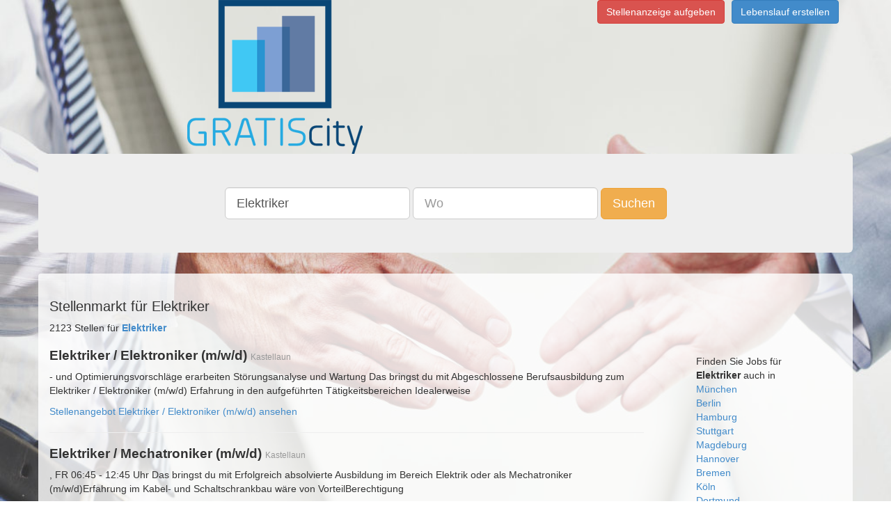

--- FILE ---
content_type: text/html;charset=UTF-8
request_url: https://www.gratiscity.de/Elektriker-Stellen?pageID=3
body_size: 8470
content:
      <!DOCTYPE html>
<html lang="de">
  <head>
<!-- Google Tag Manager -->
<script>(function(w,d,s,l,i){w[l]=w[l]||[];w[l].push({'gtm.start':
new Date().getTime(),event:'gtm.js'});var f=d.getElementsByTagName(s)[0],
j=d.createElement(s),dl=l!='dataLayer'?'&l='+l:'';j.async=true;j.src=
'https://www.googletagmanager.com/gtm.js?id='+i+dl;f.parentNode.insertBefore(j,f);
})(window,document,'script','dataLayer','GTM-5N3QFW2');</script>
<!-- End Google Tag Manager -->
        <title> Stellenmarkt für Elektriker  </title>
        <meta name="description" content="Sie sind Elektriker und suchen eine Stelle? Finden Sie aktuelle Stellenangebote als Elektriker in Ihrer Stadt!">
        <meta charset="utf-8">
    <meta http-equiv="X-UA-Compatible" content="IE=edge">
    <meta http-equiv="content-type" content="text/html; charset=utf-8">
    <meta name="viewport" content="width=device-width, initial-scale=1">
	<meta name="author" content="Gratiscity.de">
	<meta name="content-language" content="deutsch, de, at, ch, german">
	<meta name="keywords" content="Jobs, Karriere, Stellenanzeigen, joboter, Stellenangebote, Festanstellung, Freie Mitarbeit, Arbeit">
	<meta name="revisit-after" content="3 days">
	<meta name="date" content="2016-05-04">
	<meta name="created" content="2016-05-04">
	<meta name="expires" content="3600">
	<meta name="generator" content="Jobboerse Stellenmarkt">
	<meta name="copyright" content="Multiposting Ltd.">
	<meta name="type" content="long distance">
	<meta name="use" content="communications">
	<meta name="resource-type" content="document">
	<meta name="page-topic" content="Jobs und Stellenangebote">
	<meta name="page-typ" content="Jobs und Stellenangebote">
	<meta name="distribution" content="jobs, suchmaschine">
	<meta name="robots" content="index, follow, all">
    <!-- Bootstrap -->
    <link href="/css/bootstrap.min.css" rel="stylesheet">
    <!-- HTML5 Shim and Respond.js IE8 support of HTML5 elements and media queries -->
    <!-- WARNING: Respond.js doesn't work if you view the page via file:// -->
    <!--[if lt IE 9]>
      <script src="/js/html5shiv-3.7.0.js"></script>
      <script src="/js/respond-1.4.2.min.js"></script>
    <![endif]-->
    <link rel="stylesheet" type="text/css" href="/css/main.css" />
  
    <link rel="next" href="/Elektriker-Stellen?pageID=4" />
  <link rel="first" href="/Elektriker-Stellen" />
    <link rel="prev" href="/Elektriker-Stellen?pageID=2" />
    <link rel="last" href="/Elektriker-Stellen?pageID=20" />
  </head>
  <body>
<!-- Google Tag Manager (noscript) -->
<noscript><iframe src="https://www.googletagmanager.com/ns.html?id=GTM-5N3QFW2"
height="0" width="0" style="display:none;visibility:hidden"></iframe></noscript>
<!-- End Google Tag Manager (noscript) -->
    <div class="container">
      <div class="pull-right">
        <ul class="list-inline">
          <li><a class="btn btn-danger" href="https://anzeigenmanager.com/">Stellenanzeige aufgeben</a></li><li><a href="https://www.stellenmarkt.de/register-bewerber" class="btn btn-primary">Lebenslauf erstellen</a></li>
		          </ul>
      </div>
      <div class="row">
        <div class="">
          <div class="img-logo-container"><a href="/" class="img-logo"><span class="text-hide">Gratiscity.de</span></a></div>
        </div>
      </div>
      <div class="row" >
        <div class="jumbotron ">
          <div class="row searchsticky" id="sticky-form">
            <div class="text-center">
              <form class="form-inline hidden-xs" method="get" id="search" action="/search">
                <div class="form-group"><input type="text" id="q" value="Elektriker" placeholder="Was" class="form-control input-lg" name="q" /></div>
                <div class="form-group"><input type="text" id="loc" value="" placeholder="Wo" class="form-control input-lg" name="loc" /></div>
                <button id="submit" value="Suchen" class="btn btn-warning btn-lg" name="submit">Suchen</button>
              </form>
              <div class="row visible-xs">
                <form class="form-inline visible-xs" method="get" id="search-xs" action="/search">
                  <div class="form-group">
                    <div class="col-xs-5">
                      <input type="text" id="q" value="Elektriker" placeholder="Was" class="form-control input-sm" name="q" />
                    </div>
                    <div class="col-xs-5">
                      <input type="text" id="loc" value="" placeholder="Wo" class="form-control input-sm" name="loc" />
                    </div>
                    <div class="col-xs-2">
                      <button id="submit" value="Suchen" class="btn btn-warning btn-sm" name="submit"><span class=" glyphicon glyphicon-search" aria-hidden="true"></span></button>
                    </div>
                  </div>
                </form>
              </div>
            </div>
          </div>
        </div>
      </div>
      <div id="mcontent" class="row">
        <div id="mcontentpanel" class="container panel panel-default">
          <div class="panel-body">
            <div class="">
  <div class="row"><h1>Stellenmarkt für Elektriker</h1></div>
  <div class="row">
    <div class="col-md-9">
      <div class="row">
        <div>2123 Stellen für <a href="/Elektriker-Stellen"><strong>Elektriker</strong></a></div>
                  <div class="">
  <h2><strong>Elektriker / Elektroniker (m/w/d)</strong> <small>Kastellaun</small></h2>
  <div class="_row">
    <div class="_col-md-10">
                                            <p>- und Optimierungsvorschläge erarbeiten Störungsanalyse und Wartung Das bringst du mit Abgeschlossene Berufsausbildung zum Elektriker / Elektroniker (m/w/d) Erfahrung in den aufgeführten Tätigkeitsbereichen Idealerweise</p>
                  </div>
  </div>
  <a href="https://www.stellenmarkt.de/anzeige26256327.html" rel="nofollow" target="_blank">Stellenangebot Elektriker / Elektroniker (m/w/d) ansehen</a>
</div>
<hr/>                  <div class="">
  <h2><strong>Elektriker / Mechatroniker (m/w/d)</strong> <small>Kastellaun</small></h2>
  <div class="_row">
    <div class="_col-md-10">
                                            <p>, FR 06:45 - 12:45 Uhr
Das bringst du mit

Erfolgreich absolvierte Ausbildung im Bereich Elektrik oder als Mechatroniker (m/w/d)Erfahrung im Kabel- und Schaltschrankbau wäre von VorteilBerechtigung</p>
                  </div>
  </div>
  <a href="https://www.armon.de/stellenangebote/job/533668/elektriker-mechatroniker-m-w-d/" rel="nofollow" target="_blank">Stellenangebot Elektriker / Mechatroniker (m/w/d) ansehen</a>
</div>
<hr/>                  <div class="">
  <h2><strong>Elektriker/ Elektroniker (m/w/d)</strong> <small>Plattling</small></h2>
  <div class="_row">
    <div class="_col-md-10">
                                            <p>Elektriker/ Elektroniker (m/w/d)




Sie haben Erfahrung als Elektriker bzw. Elektroniker (m/w/d)? Dann suchen wir Sie! -  Ab sofort, in Vollzeit für ein Unternehmen in 94447 Plattling</p>
                  </div>
  </div>
  <a href="https://www.hofmann.info/jobs/stellenanzeige/get?p=compana&amp;pcid=VQvhjn8AAQEAAB89F40AAABH&amp;puid=aWSvNptuS25YoOck1uGkBAAAAEg&amp;job_only=1&amp;jobboard=stellenmarktde_netzwerk&amp;jobreference=ikh_VQvhjn8AAQEAAB89F40AAABH_aWSvNptuS25YoOck1uGkBAAAAEg" rel="nofollow" target="_blank">Stellenangebot Elektriker/ Elektroniker (m/w/d) ansehen</a>
</div>
<hr/>                  <div class="">
  <h2><strong>ELEKTRIKER / ELEKTRONIKER · PRODUKTIONSUMFELD · 22–24 €/h (m/w/d)</strong> <small>Arnstadt</small></h2>
  <div class="_row">
    <div class="_col-md-10">
                                            <p> Produktionsablaufs

------


Vorausgesetzte Kenntnisse:
Vorausgesetzte Kenntnisse:

Abgeschlossene Ausbildung als
Elektroniker für Betriebstechnik, Elektriker oder vergleichbar

Erfahrung im Produktions</p>
                  </div>
  </div>
  <a href="https://www.office-personal.de/jobportal/anzeigen/62384" rel="nofollow" target="_blank">Stellenangebot ELEKTRIKER / ELEKTRONIKER · PRODUKTIONSUMFELD · 22–24 €/h (m/w/d) ansehen</a>
</div>
<hr/>                  <div class="">
  <h2><strong>Elektriker für Schaltschrankbau (m/w/d)</strong> <small>Erftstadt</small></h2>
  <div class="_row">
    <div class="_col-md-10">
                                            <p>. Elektriker/in, Elektroniker/in für Betriebstechnik oder Mechatroniker/in Erfahrung im Schaltschrankbau und in der industriellen Verdrahtung Sicher im Lesen von Schaltplänen und im Umgang mit Messmitteln (VDE</p>
                  </div>
  </div>
  <a href="https://www.actuell.com/jobs/detail/get?p=compana&amp;pcid=ZmgHonSzQfQsdeE15KGudgAAAIY&amp;puid=aV0i3jDyOVqeEg@N5yxnMwAAAMk&amp;job_only=1&amp;jobboard=stellenmarktde_netzwerk&amp;jobreference=ikh_ZmgHonSzQfQsdeE15KGudgAAAIY_aV0i3jDyOVqeEg@N5yxnMwAAAMk" rel="nofollow" target="_blank">Stellenangebot Elektriker für Schaltschrankbau (m/w/d) ansehen</a>
</div>
<hr/>                  <div class="">
  <h2><strong>Elektroniker/Elektriker (m/w/d) für den Maschinenbau</strong> <small>Fürstenau</small></h2>
  <div class="_row">
    <div class="_col-md-10">
                                            <p> und Verdrahtungslisten Dein Profil: Abgeschlossene Berufsausbildung als Elektriker*In oder Elektroniker*In Erfahrung im Maschinenbau wünschenswert Zeichnungssicherheit Selbstständiges Arbeiten Einsatzbereitschaft</p>
                  </div>
  </div>
  <a href="https://www.stellenmarkt.de/anzeige26243929.html" rel="nofollow" target="_blank">Stellenangebot Elektroniker/Elektriker (m/w/d) für den Maschinenbau ansehen</a>
</div>
<hr/>                  <div class="">
  <h2><strong>Elektriker/Elektroniker (m/w/d) - Maschinenbau</strong> <small>Münster</small></h2>
  <div class="_row">
    <div class="_col-md-10">
                                            <p>*In Erfahrung im[nbsp]Schaltschrankbau[nbsp]wünschenswert Zeichnungssicherheit Selbstständiges Arbeiten Einsatzbereitschaft Deine Vorteile: Übertarifliche, leistungsgerechte Bezahlung (ab 18,00 Euro je Stunde, je</p>
                  </div>
  </div>
  <a href="https://www.stellenmarkt.de/anzeige26243964.html" rel="nofollow" target="_blank">Stellenangebot Elektriker/Elektroniker (m/w/d) - Maschinenbau ansehen</a>
</div>
<hr/>                  <div class="">
  <h2><strong>Elektriker/Elektroniker (m/w/d) für die Petrochemie</strong> <small>Lingen</small></h2>
  <div class="_row">
    <div class="_col-md-10">
                                            <p> Berufsausbildung als Elektriker*In oder Elektroniker*In (gerne auch Berufseinsteiger) Erfahrungen im Starkstrombereich[nbsp]von Vorteil Selbstständiges Arbeiten Teamfähig, motiviert u. zuverlässig</p>
                  </div>
  </div>
  <a href="https://www.stellenmarkt.de/anzeige26243979.html" rel="nofollow" target="_blank">Stellenangebot Elektriker/Elektroniker (m/w/d) für die Petrochemie ansehen</a>
</div>
<hr/>                  <div class="">
  <h2><strong>Elektriker für Instandhaltung (m/w/d) – in Direktvermittlung</strong> <small>Raum Offenburg</small></h2>
  <div class="_row">
    <div class="_col-md-10">
                                            <p> mit Produktion und Technik Dein Profil: Abgeschlossene Ausbildung als Elektroniker für Betriebstechnik, Industrieelektriker oder vergleichbar Erfahrung in der Instandhaltung von Industrieanlagen Kenntnisse in SPS</p>
                  </div>
  </div>
  <a href="https://www.stellenmarkt.de/anzeige26276197.html" rel="nofollow" target="_blank">Stellenangebot Elektriker für Instandhaltung (m/w/d) – in Direktvermittlung ansehen</a>
</div>
<hr/>                  <div class="">
  <h2><strong>Elektriker/ Elektroniker (m/w/d) Betriebstechnik</strong> <small>Mülheim an der Ruhr</small></h2>
  <div class="_row">
    <div class="_col-md-10">
                                            <p> mit Sitz Mülheim an der Ruhr. Über uns: R.H. Personalmanagement GmbH – das sind über 30 Jahre Erfahrung in der Personaldienstleistung, regional verbunden und an 4 Standorten in NRW aktiv. Das bieten</p>
                  </div>
  </div>
  <a href="https://www.stellenmarkt.de/anzeige26245689.html" rel="nofollow" target="_blank">Stellenangebot Elektriker/ Elektroniker (m/w/d) Betriebstechnik ansehen</a>
</div>
<hr/>                  <div class="">
  <h2><strong>Elektriker/ Elektroniker (m/w/d) Betriebstechnik</strong> <small>Düsseldorf</small></h2>
  <div class="_row">
    <div class="_col-md-10">
                                            <p> mit Sitz Düsseldorf. Über uns: R.H. Personalmanagement GmbH – das sind über 30 Jahre Erfahrung in der Personaldienstleistung, regional verbunden und an 4 Standorten in NRW aktiv. Das bieten</p>
                  </div>
  </div>
  <a href="https://www.stellenmarkt.de/anzeige26246462.html" rel="nofollow" target="_blank">Stellenangebot Elektriker/ Elektroniker (m/w/d) Betriebstechnik ansehen</a>
</div>
<hr/>                  <div class="">
  <h2><strong>Elektriker/ Elektroniker (m/w/d) Betriebstechnik</strong> <small>Ratingen</small></h2>
  <div class="_row">
    <div class="_col-md-10">
                                            <p> mit Sitz Ratingen. Über uns: R.H. Personalmanagement GmbH – das sind über 30 Jahre Erfahrung in der Personaldienstleistung, regional verbunden und an 4 Standorten in NRW aktiv. Das bieten</p>
                  </div>
  </div>
  <a href="https://www.stellenmarkt.de/anzeige26246463.html" rel="nofollow" target="_blank">Stellenangebot Elektriker/ Elektroniker (m/w/d) Betriebstechnik ansehen</a>
</div>
<hr/>                  <div class="">
  <h2><strong>Elektriker/ Elektroniker (m/w/d) Betriebstechnik</strong> <small>Wülfrath</small></h2>
  <div class="_row">
    <div class="_col-md-10">
                                            <p> mit Sitz Wülfrath. Über uns: R.H. Personalmanagement GmbH – das sind über 30 Jahre Erfahrung in der Personaldienstleistung, regional verbunden und an 4 Standorten in NRW aktiv. Das bieten</p>
                  </div>
  </div>
  <a href="https://www.stellenmarkt.de/anzeige26246474.html" rel="nofollow" target="_blank">Stellenangebot Elektriker/ Elektroniker (m/w/d) Betriebstechnik ansehen</a>
</div>
<hr/>                  <div class="">
  <h2><strong>Elektriker/ Elektroniker (m/w/d) Betriebstechnik</strong> <small>Heiligenhaus</small></h2>
  <div class="_row">
    <div class="_col-md-10">
                                            <p> mit Sitz Heiligenhaus. Über uns: R.H. Personalmanagement GmbH – das sind über 30 Jahre Erfahrung in der Personaldienstleistung, regional verbunden und an 4 Standorten in NRW aktiv. Das bieten</p>
                  </div>
  </div>
  <a href="https://www.stellenmarkt.de/anzeige26246451.html" rel="nofollow" target="_blank">Stellenangebot Elektriker/ Elektroniker (m/w/d) Betriebstechnik ansehen</a>
</div>
<hr/>                  <div class="">
  <h2><strong>Elektriker/ Elektroniker (m/w/d) Betriebstechnik</strong> <small>Mettmann</small></h2>
  <div class="_row">
    <div class="_col-md-10">
                                            <p> mit Sitz Mettmann. Über uns: R.H. Personalmanagement GmbH – das sind über 30 Jahre Erfahrung in der Personaldienstleistung, regional verbunden und an 4 Standorten in NRW aktiv. Das bieten</p>
                  </div>
  </div>
  <a href="https://www.stellenmarkt.de/anzeige26246456.html" rel="nofollow" target="_blank">Stellenangebot Elektriker/ Elektroniker (m/w/d) Betriebstechnik ansehen</a>
</div>
<hr/>                  <div class="">
  <h2><strong>Elektriker/ Elektroniker (m/w/d) Betriebstechnik</strong> <small>Essen</small></h2>
  <div class="_row">
    <div class="_col-md-10">
                                            <p> mit Sitz in Essen. Über uns: R.H. Personalmanagement GmbH – das sind über 30 Jahre Erfahrung in der Personaldienstleistung, regional verbunden und an 4 Standorten in NRW aktiv. Das bieten</p>
                  </div>
  </div>
  <a href="https://www.stellenmarkt.de/anzeige26246457.html" rel="nofollow" target="_blank">Stellenangebot Elektriker/ Elektroniker (m/w/d) Betriebstechnik ansehen</a>
</div>
<hr/>                  <div class="">
  <h2><strong>Elektriker/ Elektroniker (m/w/d) Betriebstechnik</strong> <small>Velbert</small></h2>
  <div class="_row">
    <div class="_col-md-10">
                                            <p> mit Sitz Velbert. Über uns: R.H. Personalmanagement GmbH – das sind über 30 Jahre Erfahrung in der Personaldienstleistung, regional verbunden und an 4 Standorten in NRW aktiv. Das bieten</p>
                  </div>
  </div>
  <a href="https://www.stellenmarkt.de/anzeige26246475.html" rel="nofollow" target="_blank">Stellenangebot Elektriker/ Elektroniker (m/w/d) Betriebstechnik ansehen</a>
</div>
<hr/>                  <div class="">
  <h2><strong>Elektriker/ Elektroniker (m/w/d) Betriebstechnik</strong> <small>Duisburg</small></h2>
  <div class="_row">
    <div class="_col-md-10">
                                            <p> mit Sitz Duisburg. Über uns: R.H. Personalmanagement GmbH – das sind über 30 Jahre Erfahrung in der Personaldienstleistung, regional verbunden und an 4 Standorten in NRW aktiv. Das bieten</p>
                  </div>
  </div>
  <a href="https://www.stellenmarkt.de/anzeige26105711.html" rel="nofollow" target="_blank">Stellenangebot Elektriker/ Elektroniker (m/w/d) Betriebstechnik ansehen</a>
</div>
<hr/>                  <div class="">
  <h2><strong>Elektroniker / Elektriker in der Instandhaltung (m/w/d)</strong> <small>Heerdterbuschstr. 8, 41460 Neuss, Deutschland</small></h2>
  <div class="_row">
    <div class="_col-md-10">
                                            <p>, Elektro­niker, Mecha­troniker oder eine vergleichbare Qualifi­kation im elektro­technischen Bereich mit.Sie haben praktische Erfahrungen im Bereich Frequenzumrichter und Antriebstechnik / Anlagentechnik</p>
                  </div>
  </div>
  <a href="https://stellenportal.moll-betonwerke.de/?id=92d983" rel="nofollow" target="_blank">Stellenangebot Elektroniker / Elektriker in der Instandhaltung (m/w/d) ansehen</a>
</div>
<hr/>                  <div class="">
  <h2><strong>Elektriker/Elektroniker (m/w/d) für die Petrochemie</strong> <small>Lingen</small></h2>
  <div class="_row">
    <div class="_col-md-10">
                                            <p> Berufsausbildung als Elektriker*In oder Elektroniker*In (gerne auch Berufseinsteiger) Erfahrungen im Starkstrombereich[nbsp]von Vorteil Selbstständiges Arbeiten Teamfähig, motiviert u. zuverlässig</p>
                  </div>
  </div>
  <a href="https://www.bim-personal.de/stellenanzeigen-detailsansicht-bim/elektriker-elektroniker-m-w-d-f%C3%BCr-die-petrochemie-49808-lingen.html" rel="nofollow" target="_blank">Stellenangebot Elektriker/Elektroniker (m/w/d) für die Petrochemie ansehen</a>
</div>
<hr/>                  <div class="">
  <h2><strong>Elektriker/Elektroniker (m/w/d) - Maschinenbau</strong> <small>Münster</small></h2>
  <div class="_row">
    <div class="_col-md-10">
                                            <p>*In Erfahrung im[nbsp]Schaltschrankbau[nbsp]wünschenswert Zeichnungssicherheit Selbstständiges Arbeiten Einsatzbereitschaft
Deine Vorteile:
Übertarifliche, leistungsgerechte Bezahlung (ab 18,00 Euro je Stunde, je</p>
                  </div>
  </div>
  <a href="https://www.bim-personal.de/stellenanzeigen-detailsansicht-bim/elektriker-elektroniker-m-w-d-maschinenbau-48157-m%C3%BCnster.html" rel="nofollow" target="_blank">Stellenangebot Elektriker/Elektroniker (m/w/d) - Maschinenbau ansehen</a>
</div>
<hr/>                  <div class="">
  <h2><strong>Elektroniker/Elektriker (m/w/d) für den Maschinenbau</strong> <small>Fürstenau</small></h2>
  <div class="_row">
    <div class="_col-md-10">
                                            <p> und Verdrahtungslisten
Dein Profil:
Abgeschlossene Berufsausbildung als Elektriker*In oder Elektroniker*In Erfahrung im Maschinenbau wünschenswert Zeichnungssicherheit Selbstständiges Arbeiten Einsatzbereitschaft</p>
                  </div>
  </div>
  <a href="https://www.bim-personal.de/stellenanzeigen-detailsansicht-bim/elektroniker-elektriker-m-w-d-f%C3%BCr-den-maschinenbau-49584-f%C3%BCrstenau.html" rel="nofollow" target="_blank">Stellenangebot Elektroniker/Elektriker (m/w/d) für den Maschinenbau ansehen</a>
</div>
<hr/>                  <div class="">
  <h2><strong>Elektriker als Haus- und Servicetechniker Elektro (m/w/d)</strong> <small>81739 München</small></h2>
  <div class="_row">
    <div class="_col-md-10">
                                            <p> für Energie- und Gebäudetechnik oder vergleichbare Qualifikation Deutschkenntnisse min. in Level B2 und PKW Führerschein zwingend erforderlich Kenntnisse und Erfahrungen in der Instandhaltung und Montage</p>
                  </div>
  </div>
  <a href="https://jobs.mcg-stuttgart.de/job-elektriker-als-haus-und-servicetechniker-elektro-m-w-d-muenchen-47694.html" rel="nofollow" target="_blank">Stellenangebot Elektriker als Haus- und Servicetechniker Elektro (m/w/d) ansehen</a>
</div>
<hr/>                  <div class="">
  <h2><strong>Elektriker/ Elektroniker (m/w/d) Betriebstechnik</strong> <small>Duisburg</small></h2>
  <div class="_row">
    <div class="_col-md-10">
                                            <p> mit Sitz Duisburg.

Über uns:

R.H. Personalmanagement GmbH – das sind über 30 Jahre Erfahrung in der Personaldienstleistung, regional verbunden und an 4 Standorten in NRW aktiv.

Das bieten</p>
                  </div>
  </div>
  <a href="https://www.rh-personal.de/job-details/elektriker-elektroniker-m-w-d-betriebstechnik-47059-duisburg-f791faa9-8ed6-4f25-87e6-0b38d3057938-5b4d286d-762d-4f06-b300-c2032a40d747.html?origin=rh-personalmanagement-gmbh" rel="nofollow" target="_blank">Stellenangebot Elektriker/ Elektroniker (m/w/d) Betriebstechnik ansehen</a>
</div>
<hr/>                  <div class="">
  <h2><strong>Elektriker/ Elektroniker (m/w/d) Betriebstechnik</strong> <small>Mülheim an der Ruhr</small></h2>
  <div class="_row">
    <div class="_col-md-10">
                                            <p> mit Sitz Mülheim an der Ruhr.

Über uns:

R.H. Personalmanagement GmbH – das sind über 30 Jahre Erfahrung in der Personaldienstleistung, regional verbunden und an 4 Standorten in NRW aktiv.

Das bieten</p>
                  </div>
  </div>
  <a href="https://www.rh-personal.de/job-details/elektriker-elektroniker-m-w-d-betriebstechnik-45468-muelheim-an-der-ruhr-7848b742-3a9e-47fa-b39a-19181f08df3b-cce4bc62-a6bd-4a60-a4fc-5d62fc1e380b.html?origin=rh-personalmanagement-gmbh" rel="nofollow" target="_blank">Stellenangebot Elektriker/ Elektroniker (m/w/d) Betriebstechnik ansehen</a>
</div>
<hr/>                  <div class="">
  <h2><strong>Elektriker/ Elektroniker (m/w/d) Betriebstechnik</strong> <small>Mettmann</small></h2>
  <div class="_row">
    <div class="_col-md-10">
                                            <p> mit Sitz Mettmann.

Über uns:

R.H. Personalmanagement GmbH – das sind über 30 Jahre Erfahrung in der Personaldienstleistung, regional verbunden und an 4 Standorten in NRW aktiv.

Das bieten</p>
                  </div>
  </div>
  <a href="https://www.rh-personal.de/job-details/elektriker-elektroniker-m-w-d-betriebstechnik-40822-mettmann-973fcbee-da7d-41e3-81bf-2b6c499d80aa-c33b96ba-902e-4206-ba57-42ecec00ed59.html?origin=rh-personalmanagement-gmbh" rel="nofollow" target="_blank">Stellenangebot Elektriker/ Elektroniker (m/w/d) Betriebstechnik ansehen</a>
</div>
<hr/>                  <div class="">
  <h2><strong>Elektriker/ Elektroniker (m/w/d) Betriebstechnik</strong> <small>Velbert</small></h2>
  <div class="_row">
    <div class="_col-md-10">
                                            <p> mit Sitz Velbert.

Über uns:

R.H. Personalmanagement GmbH – das sind über 30 Jahre Erfahrung in der Personaldienstleistung, regional verbunden und an 4 Standorten in NRW aktiv.

Das bieten</p>
                  </div>
  </div>
  <a href="https://www.rh-personal.de/job-details/elektriker-elektroniker-m-w-d-betriebstechnik-42549-velbert-9b580f9e-00e3-4691-92bd-c52001ac589a-09ef6026-69e8-4953-ac18-2b38619d79ac.html?origin=rh-personalmanagement-gmbh" rel="nofollow" target="_blank">Stellenangebot Elektriker/ Elektroniker (m/w/d) Betriebstechnik ansehen</a>
</div>
<hr/>                  <div class="">
  <h2><strong>Elektriker/ Elektroniker (m/w/d) Betriebstechnik</strong> <small>Essen</small></h2>
  <div class="_row">
    <div class="_col-md-10">
                                            <p> mit Sitz in Essen.

Über uns:

R.H. Personalmanagement GmbH – das sind über 30 Jahre Erfahrung in der Personaldienstleistung, regional verbunden und an 4 Standorten in NRW aktiv.

Das bieten</p>
                  </div>
  </div>
  <a href="https://www.rh-personal.de/job-details/elektriker-elektroniker-m-w-d-betriebstechnik-45127-essen-778328a4-a025-44af-aadc-d2d6e83858d1-7cc7ebde-0d08-4b1a-8c3b-2e2cd5e53ad5.html?origin=rh-personalmanagement-gmbh" rel="nofollow" target="_blank">Stellenangebot Elektriker/ Elektroniker (m/w/d) Betriebstechnik ansehen</a>
</div>
<hr/>                  <div class="">
  <h2><strong>Elektriker/ Elektroniker (m/w/d) Betriebstechnik</strong> <small>Düsseldorf</small></h2>
  <div class="_row">
    <div class="_col-md-10">
                                            <p> mit Sitz Düsseldorf.

Über uns:

R.H. Personalmanagement GmbH – das sind über 30 Jahre Erfahrung in der Personaldienstleistung, regional verbunden und an 4 Standorten in NRW aktiv.

Das bieten</p>
                  </div>
  </div>
  <a href="https://www.rh-personal.de/job-details/elektriker-elektroniker-m-w-d-betriebstechnik-40470-duesseldorf-dc2a562a-dad6-41f7-a5bc-6d4ab7700942-1d16bef5-6d9f-4361-a362-d8a1e7115120.html?origin=rh-personalmanagement-gmbh" rel="nofollow" target="_blank">Stellenangebot Elektriker/ Elektroniker (m/w/d) Betriebstechnik ansehen</a>
</div>
<hr/>                  <div class="">
  <h2><strong>Elektriker/ Elektroniker (m/w/d) Betriebstechnik</strong> <small>Ratingen</small></h2>
  <div class="_row">
    <div class="_col-md-10">
                                            <p> mit Sitz Ratingen.

Über uns:

R.H. Personalmanagement GmbH – das sind über 30 Jahre Erfahrung in der Personaldienstleistung, regional verbunden und an 4 Standorten in NRW aktiv.

Das bieten</p>
                  </div>
  </div>
  <a href="https://www.rh-personal.de/job-details/elektriker-elektroniker-m-w-d-betriebstechnik-40880-ratingen-9ddde02a-8daf-4372-840c-28014d7621cc-03f42223-5847-4d6f-8e49-c449570b32ad.html?origin=rh-personalmanagement-gmbh" rel="nofollow" target="_blank">Stellenangebot Elektriker/ Elektroniker (m/w/d) Betriebstechnik ansehen</a>
</div>
<hr/>                  <div class="">
  <h2><strong>Elektriker/ Elektroniker (m/w/d) Betriebstechnik</strong> <small>Heiligenhaus</small></h2>
  <div class="_row">
    <div class="_col-md-10">
                                            <p> mit Sitz Heiligenhaus.

Über uns:

R.H. Personalmanagement GmbH – das sind über 30 Jahre Erfahrung in der Personaldienstleistung, regional verbunden und an 4 Standorten in NRW aktiv.

Das bieten</p>
                  </div>
  </div>
  <a href="https://www.rh-personal.de/job-details/elektriker-elektroniker-m-w-d-betriebstechnik-42579-heiligenhaus-658b76f3-4095-499f-b326-a32c23af4913-2c142174-572b-4e0e-ba51-68a963c49bf6.html?origin=rh-personalmanagement-gmbh" rel="nofollow" target="_blank">Stellenangebot Elektriker/ Elektroniker (m/w/d) Betriebstechnik ansehen</a>
</div>
<hr/>                  <div class="">
  <h2><strong>Elektriker/ Elektroniker (m/w/d) Betriebstechnik</strong> <small>Wülfrath</small></h2>
  <div class="_row">
    <div class="_col-md-10">
                                            <p> mit Sitz Wülfrath.

Über uns:

R.H. Personalmanagement GmbH – das sind über 30 Jahre Erfahrung in der Personaldienstleistung, regional verbunden und an 4 Standorten in NRW aktiv.

Das bieten</p>
                  </div>
  </div>
  <a href="https://www.rh-personal.de/job-details/elektriker-elektroniker-m-w-d-betriebstechnik-42489-wuelfrath-481f4ba0-8343-40fe-ad28-59a39e51f7b4-c4f41b7e-80bf-4715-9bdc-6b3317bc7ded.html?origin=rh-personalmanagement-gmbh" rel="nofollow" target="_blank">Stellenangebot Elektriker/ Elektroniker (m/w/d) Betriebstechnik ansehen</a>
</div>
<hr/>                  <div class="">
  <h2><strong>Elektriker (m/w/d) Instandhaltung</strong> <small>Leuna</small></h2>
  <div class="_row">
    <div class="_col-md-10">
                                            <p>Elektriker (m/w/d) Instandhaltung




Seit 40 Jahren bringt Hofmann Personal Menschen und Unternehmen erfolgreich zusammen. Unsere langjährige Erfahrung macht uns zu einem verlässlichen Partner</p>
                  </div>
  </div>
  <a href="https://www.hofmann.info/jobs/stellenanzeige/get?p=compana&amp;pcid=VQvhjn8AAQEAAB89F40AAABH&amp;puid=aV5BMRi-cplmfoWirvp@swAAAFQ&amp;job_only=1&amp;jobboard=stellenmarktde_netzwerk&amp;jobreference=ikh_VQvhjn8AAQEAAB89F40AAABH_aV5BMRi-cplmfoWirvp@swAAAFQ" rel="nofollow" target="_blank">Stellenangebot Elektriker (m/w/d) Instandhaltung ansehen</a>
</div>
<hr/>                  <div class="">
  <h2><strong>Elektriker (m/w/d)</strong> <small>Pulheim</small></h2>
  <div class="_row">
    <div class="_col-md-10">
                                            <p>
___________________________________________________________________

Dein Profil als Elektriker (m/w/d) in Pulheim:
Abgeschlossene Ausbildung zum Elektriker (m/w/d) Bereitschaft, auf Montage zu fahren Erfahrung in der Produktion vorhanden Sorgfalt, Lernbereitschaft</p>
                  </div>
  </div>
  <a href="https://unique-personal.persy.jobs/persy/l/job-hvx5y-g1-25dgpvt-stellenangebote-Elektriker-m-w-d-Vollzeit-job-in-Pulheim-50259-Nordrhein-Westfalen" rel="nofollow" target="_blank">Stellenangebot Elektriker (m/w/d) ansehen</a>
</div>
<hr/>                  <div class="">
  <h2><strong>Elektriker/Elektroniker (m/w/d) Maschinenwartung</strong> <small>Büchlberg</small></h2>
  <div class="_row">
    <div class="_col-md-10">
                                            <p> als Elektriker, Elektroniker für Betriebstechnik, Mechatroniker oder vergleichbare Qualifikation Erfahrung in der Instandhaltung von Industrieanlagen von VorteilKenntnisse in Steuerungs- und Antriebstechnik (z.B</p>
                  </div>
  </div>
  <a href="https://www.hofmann.info/jobs/stellenanzeige/get?p=compana&amp;pcid=VQvhjn8AAQEAAB89F40AAABH&amp;puid=aWi@B1BHvlop2dTOUCqdGQAAAYg&amp;job_only=1&amp;jobboard=stellenmarktde_netzwerk&amp;jobreference=ikh_VQvhjn8AAQEAAB89F40AAABH_aWi@B1BHvlop2dTOUCqdGQAAAYg" rel="nofollow" target="_blank">Stellenangebot Elektriker/Elektroniker (m/w/d) Maschinenwartung ansehen</a>
</div>
<hr/>                  <div class="">
  <h2><strong>Elektriker - Betriebstechnik (m/w/d)</strong> <small>Velten</small></h2>
  <div class="_row">
    <div class="_col-md-10">
                                            <p> Ausbildung zum Elektriker oder Mechatroniker (m/w/d) und erste Berufserfahrung in der Wartung und Instandhaltung von Fertigungsanlagen Ausgeprägtes technisches Verständnis sowie Erfahrungen mit Prüfsystemen</p>
                  </div>
  </div>
  <a href="https://unique-personal.persy.jobs/persy/l/job-hxhlx-g1-25n3q5p-stellenangebote-Elektriker-Betriebstechnik-m-w-d-Vollzeit-job-in-Velten-16727-Brandenburg" rel="nofollow" target="_blank">Stellenangebot Elektriker - Betriebstechnik (m/w/d) ansehen</a>
</div>
<hr/>                  <div class="">
  <h2><strong>Elektriker m/w/d für Schaltanlagenfertigung</strong> <small>Bad Bentheim</small></h2>
  <div class="_row">
    <div class="_col-md-10">
                                            <p>Elektriker m/w/d für Schaltanlagenfertigung




Du bringst Dein Know-How und Deine Erfahrungen als Elektriker mit und suchst den passenden Job? Dann bist Du bei uns genau richtig. Wir suchen</p>
                  </div>
  </div>
  <a href="https://www.tritec-hr.de/stellenangebot/external/aUpLvcA6jvdrU96xhZKvpQAAAA0?jobboard=stellenmarktde_netzwerk&amp;jobreference=pfs_Wfx72gopKmgAAGYbeocAAAAN_aUpLvcA6jvdrU96xhZKvpQAAAA0" rel="nofollow" target="_blank">Stellenangebot Elektriker m/w/d für Schaltanlagenfertigung ansehen</a>
</div>
<hr/>                  <div class="">
  <h2><strong>Elektriker / Elektroniker (gn)  SPS-Programmierung</strong> <small>Ebersbach bei Großenhain, Sachsen</small></h2>
  <div class="_row">
    <div class="_col-md-10">
                                            <p> Sie mit:


Abgeschlossene Ausbildung als Elektriker, Elektroniker für Automatisierungstechnik, Betriebstechnik oder vergleichbare QualifikationFundierte Erfahrung in der SPS-ProgrammierungKenntnisse im Bereich</p>
                  </div>
  </div>
  <a href="https://www.manpower.de/de/job/aW4k8dQlR4zMdksJXQb9IwAAAIQ?utm_source=stellenmarktde_netzwerk&amp;jobreference=pfs_VhJD6AopKkoAAG8tW8AAABF_aW4k8dQlR4zMdksJXQb9IwAAAIQ" rel="nofollow" target="_blank">Stellenangebot Elektriker / Elektroniker (gn)  SPS-Programmierung ansehen</a>
</div>
<hr/>                  <div class="">
  <h2><strong>Elektriker (m/w/d) Betriebstechnik</strong> <small>Lutherstadt Eisleben</small></h2>
  <div class="_row">
    <div class="_col-md-10">
                                            <p>: Schweißkenntnisse (WIG/E-Hand) und Erfahrung mit Simatic-Steuerungstechnik Zuverlässige, verantwortungsvolle und eigenständige Arbeitsweise  teamfähig und projektübergreifend Bereitschaft zu Schicht</p>
                  </div>
  </div>
  <a href="https://www.hofmann.info/jobs/stellenanzeige/get?p=compana&amp;pcid=VQvhjn8AAQEAAB89F40AAABH&amp;puid=aW80pCa2FGueilUufP2FxQAAAMU&amp;job_only=1&amp;jobboard=stellenmarktde_netzwerk&amp;jobreference=ikh_VQvhjn8AAQEAAB89F40AAABH_aW80pCa2FGueilUufP2FxQAAAMU" rel="nofollow" target="_blank">Stellenangebot Elektriker (m/w/d) Betriebstechnik ansehen</a>
</div>
<hr/>                  <div class="">
  <h2><strong>Elektriker/ Elektroniker (m/w/d)</strong> <small>Sauerlach</small></h2>
  <div class="_row">
    <div class="_col-md-10">
                                            <p> AufgabeSicheres Verstehen und Lesen von Plänen und
SchaltungsunterlagenIdealerweise Grundkenntnisse der CNC-TechnikKenntnisse und Erfahrung im Umgang mit
SINUMERIK-, FANUC- oder HEIDENHAIN-Steuerungen</p>
                  </div>
  </div>
  <a href="https://jobs.compana.net/x/go?x=jobdetails&amp;cuq=YgpRsxMiTwEAK4V@G@P@7gAAAIo&amp;juq=aXN@Bs@xGkR05NX6LQ3KggAAABQ&amp;jobboard=stellenmarktde_netzwerk&amp;jobreference=pfs_YgpRsxMiTwEAK4V@G@P@7gAAAIo_aXN@Bs@xGkR05NX6LQ3KggAAABQ" rel="nofollow" target="_blank">Stellenangebot Elektriker/ Elektroniker (m/w/d) ansehen</a>
</div>
<hr/>                  <div class="">
  <h2><strong>Kfz-Mechatroniker - Kfz-Elektriker ✔️ab 20,- €/h ✔️ (m/w/d)</strong> <small>Oschatz</small></h2>
  <div class="_row">
    <div class="_col-md-10">
                                            <p> Kommunikationselektronik) m/w/d oder vergleichbar Erfahrung in der Anwendung von Mess- und Prüftechnik Sicherer Umgang mit Windows und Office Technisches Verständnis, handwerkliches Geschick und selbstständige Arbeitsweise</p>
                  </div>
  </div>
  <a href="https://www.office-personal.de/jobportal/anzeigen/62212" rel="nofollow" target="_blank">Stellenangebot Kfz-Mechatroniker - Kfz-Elektriker ✔️ab 20,- €/h ✔️ (m/w/d) ansehen</a>
</div>
<hr/>                  <div class="">
  <h2><strong>Elektriker (m/w/d)</strong> <small>Buchholz (Westerwald)</small></h2>
  <div class="_row">
    <div class="_col-md-10">
                                            <p> Kunden. Ein Unternehmen mit 30 jähriger Erfahrung in der Verpackungsmaschinen Herstellung. Die Übernahme in ein direktes Arbeitsverhältnis im Kundenbetrieb ist ausdrücklich erwünscht. 

Das bieten</p>
                  </div>
  </div>
  <a href="https://jobs.compana.net/x/go?x=jobdetails&amp;cuq=AFFRbwopKkoAAA9qeZsAAABF&amp;juq=aT@@reKkgFa8Qf@Zy4YjNQAAAFg&amp;jobboard=stellenmarktde_netzwerk&amp;jobreference=pfs_AFFRbwopKkoAAA9qeZsAAABF_aT@@reKkgFa8Qf@Zy4YjNQAAAFg" rel="nofollow" target="_blank">Stellenangebot Elektriker (m/w/d) ansehen</a>
</div>
<hr/>                  <div class="">
  <h2><strong>Elektriker (m/w/d)</strong> <small>Windhagen, Westerwald</small></h2>
  <div class="_row">
    <div class="_col-md-10">
                                            <p> wir über umfangreiche Erfahrung in der Überlassung und Vermittlung von Fachkräften an Unternehmen unterschiedlichster Größen und Branchen.
Wir sind führend an unseren Standorten und legen großen Wert auf eine persönliche</p>
                  </div>
  </div>
  <a href="https://jobs.compana.net/x/go?x=jobdetails&amp;cuq=AFFRbwopKkoAAA9qeZsAAABF&amp;juq=aT-AHXsnTOd3g73Z3cI-dQAAAFc&amp;jobboard=stellenmarktde_netzwerk&amp;jobreference=pfs_AFFRbwopKkoAAA9qeZsAAABF_aT-AHXsnTOd3g73Z3cI-dQAAAFc" rel="nofollow" target="_blank">Stellenangebot Elektriker (m/w/d) ansehen</a>
</div>
<hr/>                  <div class="">
  <h2><strong>Elektriker (m/w/d)</strong> <small>Nürnberg, Mittelfranken</small></h2>
  <div class="_row">
    <div class="_col-md-10">
                                            <p> Qualifikation Praktische Erfahrung in der Installation und Instandhaltung elektrischer Anlagen in einem industriellen Umfeld Kenntnisse in der Fehlersuche und -behebung sowie in der Neuinstallation</p>
                  </div>
  </div>
  <a href="https://www.hofmann.info/jobs/stellenanzeige/get?p=compana&amp;pcid=VQvhjn8AAQEAAB89F40AAABH&amp;puid=aWC4pffUNJZAZ9etggoEFwAAAMw&amp;job_only=1&amp;jobboard=stellenmarktde_netzwerk&amp;jobreference=ikh_VQvhjn8AAQEAAB89F40AAABH_aWC4pffUNJZAZ9etggoEFwAAAMw" rel="nofollow" target="_blank">Stellenangebot Elektriker (m/w/d) ansehen</a>
</div>
<hr/>                  <div class="">
  <h2><strong>Elektriker (gn) Direktvermittlung</strong> <small>Neubukow</small></h2>
  <div class="_row">
    <div class="_col-md-10">
                                            <p>, insbesondere im Bereich BetriebstechnikGerne Erfahrung im Umgang mit SPS / SimaticBereitschaft zur Schichtarbeit




Haben wir Ihr Interesse geweckt?

Der schnellste Weg zu uns führt über den Bewerben-Button</p>
                  </div>
  </div>
  <a href="https://www.manpower.de/de/job/aWDcE5g0bGdpcNT5pBA3gAAAFA?utm_source=stellenmarktde_netzwerk&amp;jobreference=pfs_VhJD6AopKkoAAG8tW8AAABF_aWDcE5g0bGdpcNT5pBA3gAAAFA" rel="nofollow" target="_blank">Stellenangebot Elektriker (gn) Direktvermittlung ansehen</a>
</div>
<hr/>                  <div class="">
  <h2><strong>Elektriker (gn) Direktvermittlung</strong> <small>Magdeburg</small></h2>
  <div class="_row">
    <div class="_col-md-10">
                                            <p> als Industrieelektriker (gn) oder vergleichbare QualifikationFundierte Kenntnisse in der Elektrotechnik, insbesondere im Bereich BetriebstechnikGerne Erfahrung im Umgang mit SPS / SimaticBereitschaft zur Schichtarbeit</p>
                  </div>
  </div>
  <a href="https://www.manpower.de/de/job/aWDcE3LNoKz5kh0BCf@wuwAAAAg?utm_source=stellenmarktde_netzwerk&amp;jobreference=pfs_VhJD6AopKkoAAG8tW8AAABF_aWDcE3LNoKz5kh0BCf@wuwAAAAg" rel="nofollow" target="_blank">Stellenangebot Elektriker (gn) Direktvermittlung ansehen</a>
</div>
<hr/>                  <div class="">
  <h2><strong>Elektriker (gn) Direktvermittlung</strong> <small>Kühlungsborn, Ostseebad</small></h2>
  <div class="_row">
    <div class="_col-md-10">
                                            <p>, insbesondere im Bereich BetriebstechnikGerne Erfahrung im Umgang mit SPS / SimaticBereitschaft zur Schichtarbeit




Haben wir Ihr Interesse geweckt?

Der schnellste Weg zu uns führt über den Bewerben-Button</p>
                  </div>
  </div>
  <a href="https://www.manpower.de/de/job/aWDcE5g0bGdpcNT5pBA4QAAAE8?utm_source=stellenmarktde_netzwerk&amp;jobreference=pfs_VhJD6AopKkoAAG8tW8AAABF_aWDcE5g0bGdpcNT5pBA4QAAAE8" rel="nofollow" target="_blank">Stellenangebot Elektriker (gn) Direktvermittlung ansehen</a>
</div>
<hr/>                  <div class="">
  <h2><strong>Elektriker (gn) Direktvermittlung</strong> <small>Neuruppin</small></h2>
  <div class="_row">
    <div class="_col-md-10">
                                            <p> QualifikationFundierte Kenntnisse in der Elektrotechnik, insbesondere im Bereich BetriebstechnikGerne Erfahrung im Umgang mit SPS / SimaticBereitschaft zur Schichtarbeit




Haben wir Ihr Interesse geweckt</p>
                  </div>
  </div>
  <a href="https://www.manpower.de/de/job/aWDcE3LNoKz5kh0BCf@wvQAAAAY?utm_source=stellenmarktde_netzwerk&amp;jobreference=pfs_VhJD6AopKkoAAG8tW8AAABF_aWDcE3LNoKz5kh0BCf@wvQAAAAY" rel="nofollow" target="_blank">Stellenangebot Elektriker (gn) Direktvermittlung ansehen</a>
</div>
<hr/>                  <div class="">
  <h2><strong>Elektriker (m/w/d)</strong> <small>Fürth, Bayern</small></h2>
  <div class="_row">
    <div class="_col-md-10">
                                            <p>, Elektroniker für Automatisierungstechnik oder vergleichbare Qualifikation Fundierte Kenntnisse in der SPS-Technik und Schaltplanerstellung Erfahrung in der Verdrahtung und Inbetriebnahme von Maschinen</p>
                  </div>
  </div>
  <a href="https://helmi-goettler.de/stellenangebot/external/aTvW09n9zH631FbnLRIgzgAAAJc?jobreference=pfs_AVkVIu7KN51P73DhCJj9PsfD_aTvW09n9zH631FbnLRIgzgAAAJc" rel="nofollow" target="_blank">Stellenangebot Elektriker (m/w/d) ansehen</a>
</div>
<hr/>                  <div class="">
  <h2><strong>Elektriker (gn) Magdeburg</strong> <small>Magdeburg</small></h2>
  <div class="_row">
    <div class="_col-md-10">
                                            <p>? Dann suchen wir Sie als Elektriker (gn)
in Magdeburg.

Unser Angebot an Sie:


Attraktive Vergütung ab 20 €/h (je nach Erfahrung und Qualifikation)Zuschläge für Nacht-, Sonn- und FeiertagsarbeitUnbefristete</p>
                  </div>
  </div>
  <a href="https://www.manpower.de/de/job/aVkN5KBSO4VNqoiy3pB3jAAAAAc?utm_source=stellenmarktde_netzwerk&amp;jobreference=pfs_VhJD6AopKkoAAG8tW8AAABF_aVkN5KBSO4VNqoiy3pB3jAAAAAc" rel="nofollow" target="_blank">Stellenangebot Elektriker (gn) Magdeburg ansehen</a>
</div>
<hr/>              </div>
                        <hr/><div><h3>Verwandte Berufe zu Elektriker</h3><ul class="list-inline">                                                    <li><a href="/Elektriker Elektroniker-Stellen">Elektriker Elektroniker</a></li>                                        <li><a href="/Elektriker Mechatroniker-Stellen">Elektriker Mechatroniker</a></li>                                        <li><a href="/Elektriker Direktvermittlung-Stellen">Elektriker Direktvermittlung</a></li>                                        <li><a href="/Elektriker Servicetechniker-Stellen">Elektriker Servicetechniker</a></li>          </ul></div><hr/>                    
        <div class="row">
    <ul class="pagination"><li><a href="/Elektriker-Stellen?pageID=1" title="first page">[1]</a></li><li><a href="/Elektriker-Stellen?pageID=2" title="previous page">&laquo;</a></li><li><a href="/Elektriker-Stellen?pageID=1" title="page 1">1</a></li><li><a href="/Elektriker-Stellen?pageID=2" title="page 2">2</a></li><li class="active"><span><b>3</b></span></li><li><a href="/Elektriker-Stellen?pageID=4" title="page 4">4</a></li><li><a href="/Elektriker-Stellen?pageID=5" title="page 5">5</a></li><li><a href="/Elektriker-Stellen?pageID=6" title="page 6">6</a></li><li><a href="/Elektriker-Stellen?pageID=7" title="page 7">7</a></li><li><a href="/Elektriker-Stellen?pageID=4" title="next page">&raquo;</a></li><li><a href="/Elektriker-Stellen?pageID=20" title="last page">[20]</a></li></ul>
  </div>
    </div>
    <div class="col-md-3 fsi">
      <div class="jumbotron fsi">
Finden Sie Jobs für <strong>Elektriker</strong> auch in
  <ul class="list-unstyled">  <li><a href="/Elektriker-Stellen-in-München">München</a></li>
      <li><a href="/Elektriker-Stellen-in-Berlin">Berlin</a></li>
      <li><a href="/Elektriker-Stellen-in-Hamburg">Hamburg</a></li>
      <li><a href="/Elektriker-Stellen-in-Stuttgart">Stuttgart</a></li>
      <li><a href="/Elektriker-Stellen-in-Magdeburg">Magdeburg</a></li>
      <li><a href="/Elektriker-Stellen-in-Hannover">Hannover</a></li>
      <li><a href="/Elektriker-Stellen-in-Bremen">Bremen</a></li>
      <li><a href="/Elektriker-Stellen-in-Köln">Köln</a></li>
      <li><a href="/Elektriker-Stellen-in-Dortmund">Dortmund</a></li>
      <li><a href="/Elektriker-Stellen-in-Düsseldorf">Düsseldorf</a></li>
  </ul>Finden Sie Jobs für
  <ul class="list-unstyled">  <li><a href="/Elektriker-Stellen">Elektriker</a></li>
      <li><a href="/Elektriker Elektroniker-Stellen">Elektriker Elektroniker</a></li>
      <li><a href="/Elektriker Mechatroniker-Stellen">Elektriker Mechatroniker</a></li>
      <li><a href="/Elektriker Direktvermittlung-Stellen">Elektriker Direktvermittlung</a></li>
      <li><a href="/Elektriker Servicetechniker-Stellen">Elektriker Servicetechniker</a></li>
  </ul>Finden Sie Jobs in
  <ul class="list-unstyled">  <li><a href="/Stellen-in-Berlin">Berlin</a></li>
      <li><a href="/Stellen-in-Hamburg">Hamburg</a></li>
      <li><a href="/Stellen-in-München">München</a></li>
      <li><a href="/Stellen-in-Köln">Köln</a></li>
      <li><a href="/Stellen-in-Frankfurt">Frankfurt</a></li>
      <li><a href="/Stellen-in-Nürnberg">Nürnberg</a></li>
      <li><a href="/Stellen-in-Düsseldorf">Düsseldorf</a></li>
      <li><a href="/Stellen-in-Stuttgart">Stuttgart</a></li>
      <li><a href="/Stellen-in-Hannover">Hannover</a></li>
      <li><a href="/Stellen-in-Leipzig">Leipzig</a></li>
  </ul></div>
    </div>
  </div>
</div>
          </div>
        </div>
      </div>
      <div class="row">
        <div class="">
                  </div>
      </div>
      <div class="row"><a href="/imprint" rel="nofollow">Impressum</a></div>
    </div>
    <!-- jQuery (necessary for Bootstrap's JavaScript plugins) -->
    <script src="/js/jquery-1.11.1.min.js"></script>
    <!-- Include all compiled plugins (below), or include individual files as needed -->
    <script src="/js/bootstrap.min.js"></script>
    <script src="/js/jquery.sticky.js"></script>
    <script>
  $(document).ready(function(){
    $("#sticky-form").sticky({topSpacing:0,className:'searchsticky',responsiveWidth:true});
  });
</script>
    <!-- Piwik -->
<script type="text/javascript">
  var _paq = _paq || [];
  _paq.push(["trackPageView"]);
  _paq.push(["enableLinkTracking"]);

  (function() {
    var u=(("https:" == document.location.protocol) ? "https" : "http") + "://t.stellen1.de/";
    _paq.push(["setTrackerUrl", u+"piwik.php"]);
    _paq.push(["setSiteId", "23"]);
    var d=document, g=d.createElement("script"), s=d.getElementsByTagName("script")[0]; g.type="text/javascript";
    g.defer=true; g.async=true; g.src=u+"piwik.js"; s.parentNode.insertBefore(g,s);
  })();
</script>
  </body>
</html>
